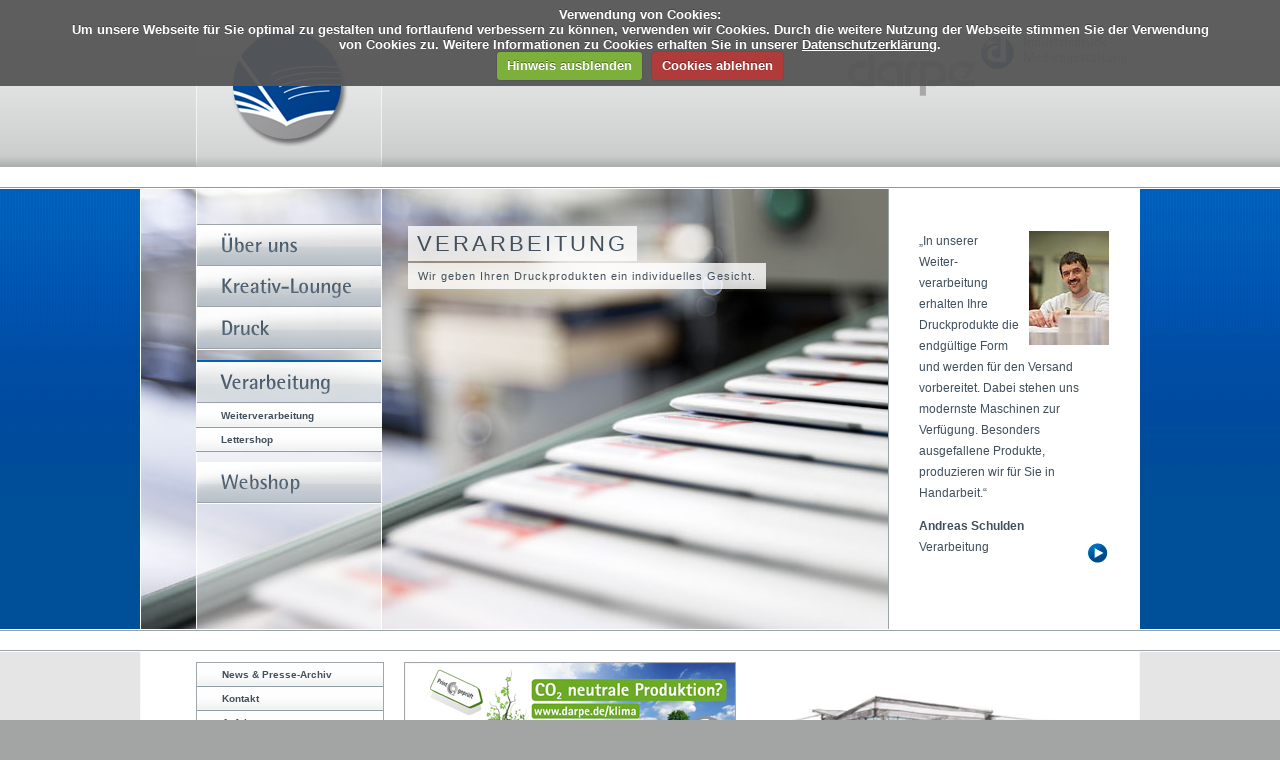

--- FILE ---
content_type: text/html; charset=utf-8
request_url: https://www.darpe.de/?id=17
body_size: 6963
content:
 
<html xmlns="http://www.w3.org/1999/xhtml">
<head>
<base href="https://www.darpe.de/" />
<meta http-equiv="Content-Type" content="text/html; charset=utf-8" />
<title>darpe -  Verarbeitung</title>
<meta name="description" content="Darpe Industriedruck" />
<meta name="keywords" content="druck, darpe, warendorf, industriedruck, münster, bielefeld, kreis warendorf, werbung, layout, drucksachen, agentur, kreativ, mediengestaltung, vorstufe, gläserne vorstufe, druckhaus, sven darpe, heidelberger, drucken, kreativlounge" />
<meta name="robots" content="index, follow, noarchive" />
<meta name="language" content="German" />
<link href="assets/lib/css/style_1.5.css" rel="stylesheet" type="text/css" />
<link href="assets/lib/css/slimbox_1.71.css" rel="stylesheet" type="text/css" />
<link href="assets/lib/css/cookiecuttr.css" rel="stylesheet" type="text/css" />
<link href="favicon.ico" rel="shortcut icon" />

<script src="assets/lib/js/jquery.min.js"></script>
<script src="assets/lib/js/mootools-1.3.1.1.js" type="text/javascript"></script>
<script src="assets/lib/js/script_1.3.js" type="text/javascript"></script>
<script src="assets/lib/js/slimbox_1.71.js" type="text/javascript"></script>
<script src="assets/lib/js/jquery.cookie.js" type="text/javascript"></script>
<script src="assets/lib/js/jquery.cookiecuttr.js" type="text/javascript"></script>

 

</head>

<body>

<div id="site">
	<div style="background-image: url('./assets/img/web/header_std_5.png')" id="head" onclick="location.href='?id=0'"></div>
    
    <div id="main">		<div id="contentdynamic">
		
			<div id="contentimagebox" style="background: url(./assets/img/home/con17.jpg) left top no-repeat;">
				<div id="contentimagebox_inner">
			
					<div id="navigationcontent">
						                    <div id="navspacetop"></div>
                    <div id="navmain">
                    	<a onmouseover="mN(91);" class="buttonlevel1 nav_ueberuns" href="?id=6"></a>
<a onmouseover="mN(92);" class="buttonlevel1 nav_kreativlounge" href="?id=10"></a>
<a onmouseover="mN(94);" class="buttonlevel1 nav_druck" href="?id=13"></a>
<a class="buttonlevel1_active nav_verarbeitung"	onmouseover="mN(95);" href="?id=17"></a>
<a class="font_color_std buttonlevel2 font_subnavi" href="?id=18">Weiterverarbeitung</a>
<a class="font_color_std buttonlevel2 font_subnavi" href="?id=19">Lettershop</a>
<div class="buttonlevel2_space"></div><a onmouseover="mN(96);" class="buttonlevel1 nav_webshop" href="?id=78"></a>
                    </div>
                    					</div>
					                                        
                    <div id="contenttitle_info"> 
					<div id="contentright"><div id="contentright_inner"><p>
<img alt="" align="right" style="margin:0 0 10px 10px;" src="./assets/img/content/ueberuns_schulden.png" />
„In unserer Weiter- verarbeitung erhalten Ihre Druckprodukte die endgültige Form und werden für den Versand vorbereitet. Dabei stehen uns modernste Maschinen zur Verfügung. Besonders ausgefallene Produkte, produzieren wir für Sie in Handarbeit.“
</p>
<p>
<strong>Andreas Schulden</strong><br />
Verarbeitung
<a href="?id=18" class="infobox_button_more"></a>
</p></div></div>                    </div>
                    
                    <div id="contenttitle">                    
					﻿<h1>Verarbeitung</h1>
<h2>Wir geben Ihren Druckprodukten ein individuelles Gesicht.</h2>	
                    </div>
                                        
					<br class="clear" />	   
					   
				</div>
			</div> 
				   
		</div>
		
	</div>
		<div class="infoboxhr"></div>

        <div id="infobox">
            <div id="infoboxinner">
              <div id="infoboximage" style="background: url(./assets/img/home/1/1.jpg) left -458px;"></div>
                <div id="infoboxcontent">
                        <div id="subnavi">
                            <!--<a class="font_color_std buttonlevel2 font_subnavi" href="./">Startseite</a>-->
                            <a class="font_color_std buttonlevel2 font_subnavi" href="?id=1">News &amp; Presse-Archiv</a>
<a class="font_color_std buttonlevel2 font_subnavi" href="?id=2">Kontakt</a>
<a class="font_color_std buttonlevel2 font_subnavi" href="?id=3">Anfahrt</a>
  
                        </div>
                        
                            
<a href="http://www.darpe.de/klima"><img style="margin-top: 10px;" src="assets/img/content/co2neutral.png" /></a>                        
                        <br class="clear" />
                
                </div>
          </div>        
    </div>    	
</div>

<div class="infoboxhr"></div>

<div id="footer">
    <div id="footerinner">
    	<div class="footerleft font_sml" style="margin:15px 0 0 60px;">
        	Design und technische Realisation: Darpe Industriedruck und Mediengestaltung (&copy; 2026)<br/>Wir sind ProzessStandardOffsetdruck ISO 12647-2 zertifiziert<br />und Referenzbetrieb der Heidelberger Druckmaschinen AG.        </div>
        <div class="footercenter"></div>
        <div class="footerright">
            <a class="font_sml" href="?id=22">Sitemap</a> <a class="font_sml" href="?id=4">AGB</a> <a class="font_sml" style="padding-right: 20px;" href="?id=55">Datenschutzerklärung</a><a class="font_sml" href="?id=5">Impressum</a>
        </div>
    </div>
</div>
<script type="text/javascript">
    (function($) {
$(document).ready(function () {
            $.cookieCuttr({
            cookieCutter: true,
            cookieDeclineButton: true,
            cookiePolicyPage: true,
            cookieAnalytics: false,
            cookieAcceptButton: true,
            cookieExpires: 365,
            cookieAcceptButtonText: 'Hinweis ausblenden',
            cookieDeclineButtonText: 'Cookies ablehnen',
            cookiePolicyPageMessage: '<div class="cc-cookie-title">Verwendung von Cookies:</div><div class="cc-cookie-content">Um unsere Webseite für Sie optimal zu gestalten und fortlaufend verbessern zu können, verwenden wir Cookies. Durch die weitere Nutzung der Webseite stimmen Sie der Verwendung von Cookies zu. Weitere Informationen zu Cookies erhalten Sie in unserer <a href="?id=55" title="Datenschutzerklärung" target="_blank">Datenschutzerklärung</a>.</div>',
        });

        });

        if (jQuery.cookie('cc_cookie_decline') == "cc_cookie_decline") {
 
            window['ga-disable-UA-13239639-1'] = true; //UA-13239639-1 is the google tracking code
        } else {
             var gaJsHost = (("https:" == document.location.protocol) ? "https://ssl." : "http://www.");
            document.write(unescape("%3Cscript src='" + gaJsHost + "google-analytics.com/ga.js' type='text/javascript'%3E%3C/script%3E"));
            try {
            var pageTracker = _gat._getTracker("UA-13239639-1");
            pageTracker._trackPageview();
            } catch(err) {}
        }
})(jQuery);
</script> 
</body>
</html>


--- FILE ---
content_type: text/css
request_url: https://www.darpe.de/assets/lib/css/style_1.5.css
body_size: 10212
content:
@charset "UTF-8";
/* Darpe Style 1.0.0 */

body {
	background: url(../../img/web/background_std.png) #a3a5a5 repeat-x;
	margin: 0px;
	font-family: Verdana, Geneva, sans-serif;
	font-size: 10px;
	color: #42505d;
}

p {
	font-size: 12px;
	margin-bottom: 5px;
	line-height: 1.8;
}

a {
	color: #0073d8;
	text-decoration: none;
	outline: none;
}

object {
	outline: none;
}

img {
	border: none;
}

h1 {
	font-family: Verdana, Geneva, sans-serif;
	font-weight: bold;
	font-size: 16px;
	line-height: 1.5;
}

h2 {
	font-family: Verdana, Geneva, sans-serif;
	font-weight: bold;
	font-size: 12px;
	line-height: 1.5;
}

li {	
	font-size: 12px;
	margin-bottom: 8px;
	line-height: 1.8;
}

sub, sup {
	line-height: 0px;
	font-size: 60%;
}

/* Site */

#site {
	margin: auto;
}

.clear {
	clear: both;
}


/* Head */

#head {
	margin: auto;
	height: 167px;
	width: 1000px;
	background: url(../../img/web/header_std.png) no-repeat;
	cursor: pointer;
}

/* Main */

#main {
	margin-top: 22px;
	width: auto;
	background: url(../../img/web/mainbg_std.png) #005099 repeat-x top;
}

#content {
	background: #ffffff;
	width: 1000px;
	margin: auto;
	overflow: hidden;
	height: 440px;
}

#contentdynamic {
	background: #ffffff;
	width: 1000px;
	margin: auto;
	overflow: hidden;
}

#homeimage {
	height: 440px;
	width: 998px;
	margin: 0 1px;		
	overflow: hidden;
	position: absolute;
	z-index: 10;

}

#homeimageselect {
	float: right;
	padding: 10px;
	margin-right: 20px;
}

#homeimageselect img {
	margin-left: 3px;
	cursor: pointer;
}

/* Navigation */

#navigation {
	margin-left: 56px;
	background: url(../../img/web/navigationbg.png);
	width: 186px;
	overflow: hidden;
	height: 440px;
}

#navigation_container {
	position: absolute;
	z-index: 10000;
}

#navspacetop {
	height: 35px;
}

.buttonlevel1 {
	height: 42px;
	display: block;
	margin: 0 1px;
	cursor: pointer;
	background-position: left;
}

.buttonlevel1_active {
	height: 42px;
	margin: 10px 1px 0 1px;
	display: block;
	cursor: pointer;
	background-position: right;
	border-top: 2px solid #0061ba;
}

.nav_ueberuns {
	background-image: url(../../img/web/mainnav_ueberuns.png);
}

.nav_kreativlounge {
	background-image: url(../../img/web/mainnav_kreativlounge.png);
}

.nav_vorstufe {
	background-image: url(../../img/web/mainnav_vorstufe.png);
}

.nav_druck {
	background-image: url(../../img/web/mainnav_druck.png);
}

.nav_verarbeitung {
	background-image: url(../../img/web/mainnav_verarbeitung.png);
}
.nav_webshop{
	background-image: url(../../img/web/mainnav_webshop.png);
}


#navinfo {
	margin: 15px 1px 0 1px;
	height: 140px;
	background: url(../../img/web/mainnav_icon_newsletter.png) no-repeat;
	cursor: pointer;
	display: block;
}

#bausteine {
	margin: 15px 1px 0 1px;
	height: 140px;
	background: url(../../img/web/mainnav_icon_bausteine.png) no-repeat;
	cursor: pointer;
	display: block;
}

#webshop{
	background:url(/assets/img/web/mainnav_webshop.png) no-repeat center;
	height:40px;
	display:block;
	margin-top:-20px;
	background-position: 0px 0px;
}
#webshop:hover{
	background-position: -184px 0px;
}

#subnavi {
	background: url(../../img/web/infoboxbg.png) repeat-x;
	overflow: hidden;
	width: 186px;
	float: left;
	margin: 10px 20px 10px 56px;

	border-top: 1px solid #a0a6aa;
	border-left: 1px solid #a0a6aa;
	border-right: 1px solid #a0a6aa;
}

.buttonlevel2 {
	background: url(../../img/web/subnavbuttonbg.png) repeat-x;
	height: 24px;
	overflow: hidden;
	padding-left: 25px;
	vertical-align: middle;	
	line-height: 23px;
	display: block;
	cursor: pointer;
}

.buttonlevel2_a {
	background: url(../../img/web/subnavbuttonbg.png) repeat-x right;
	height: 24px;
	overflow: hidden;
	padding-left: 25px;
	vertical-align: middle;	
	line-height: 23px;
	display: block;
	cursor: pointer;
}

.buttonlevel2_space {
	height: 10px;
}


/* Content */

#contentimagebox {
	width: 998px;
	margin-left: 1px;
}

#contentimagebox_inner {
	background: url('../../img/web/navigationbg.png') 55px repeat-y;
	/*min-height: 440px;
	* height: 440px;*/
}

#contentmaincontainer {
	background: #ffffff;
	margin-left: 295px;
	/*min-height: auto;
	height: 100%;*/
}

#contentmain {
	float: left;
	/*min-height: 430px;*/
	background: #ffffff;
	overflow: hidden;
}

#contentmain_wide {
	float: left;
	/*min-height: 440px;*/
}

#contentmain_inner {
	margin: 30px;
	width: 350px;
	overflow: hidden;
	background: #ffffff;
}

#navigationcontent {
	padding-left: 55px;
	width: 186px;
	float: left;
}

#contentright {
	float: right;
	width: 250px;
	margin: 30px 0 0 0;
	border-left: solid 1px #9ca3a7;
	background: #ffffff;
}

#contentright_inner {
	margin: 0 30px;
	background: #ffffff;
}

#contenttitle_info{
	float: right;
	width: 250px;
	background: #ffffff;
	height: 440px;
	border-left: solid 1px #9ca3a7;
}

#contenttitle {
	float: right;
	width: 480px;
	margin-top: 37px;
}

#contenttitle h1 {
	background: url(../../img/web/titlebg.png);
	font-size: 22px;
	letter-spacing: 3px;
	text-transform: uppercase;
	margin: 0;
	padding: 1px 9px;
	font-family: Verdana, Geneva, sans-serif;
	font-weight: normal;
	line-height: 1.5;
	display: inline-block;
}

#contenttitle h2 {
	background: url(../../img/web/titlebg.png);
	font-size: 11px;
	letter-spacing: 1px;
	padding: 5px 10px;
	margin: 2px 0 0 0;
	font-weight: normal;
	float: left;
	display: inline-block;
}


/* Infobox */

#infobox {
	background: #e5e5e5;
}

#infoboxinner {
	width: 1000px;
	margin: auto;
	height: 120px;
}

#infoboximage {
	position: absolute;
	height: 120px;
	width: 998px;
	margin: 0 1px;
}

#infoboxcontent {
	position: absolute;
	background: url(../../img/web/infoboximagemask.png) center top;
	overflow: hidden;
	width: 1000px;
	height: 120px;
}

.infoboxhr {
	height: 23px;
	background: url(../../img/web/infoboxhr.png) repeat-x;
}

.infobox {
	background: url(../../img/web/infoboxbg.png) repeat-x;
	overflow: hidden;
	width: 330px;
	float: left;
	margin: 10px 20px 10px 0;
	border: 1px solid #a0a6aa;
	/*min-height: 95px;*/
}

.infoboxinner {
	margin: 10px;
}

.infobox_date {
	float: right;
	color: #7f8e9b;
}

.infobox_title {
	margin-bottom: 5px;
	font-weight: bold;
}

.infobox_button_more {
	background: url(../../img/web/infobox_button_more.png) no-repeat left;
	width: 22px;
	height: 22px;
	float: right;
	margin: 5px 0 5px 0;
	cursor: pointer;
	display: block;
}


/* Gallery */

.gallery {
	float: left;
}

.gallery_item {
	border: 1px solid #a0a6aa;
	height: 80px;
	width: 200px;
	margin: 2px 1px;
	float: left;
	overflow: hidden;
}

.gallery_item_inner {
	margin: 1px;
	background-position: center;
	background-color: #eeeeee;
	height: 78px;
	width: 198px;
	cursor: pointer;
}

.gallery_item_news {
	border: 1px solid #a0a6aa;
	height: 80px;
	width: 126px;
	margin: 2px 1px;
	float: left;
	overflow: hidden;
}

.gallery_item_inner_news {
	margin: 1px;
	background-position: center;
	background-color: #eeeeee;
	height: 78px;
	width: 124px;
	cursor: pointer;
}


/* Footer */

#footer {
	background: url(../../img/web/footerbg.png) repeat-x;
	margin-bottom: 15px;
}
	
#footerinner {
	width: 1000px;
	margin: auto;
	/* background: url(../../img/web/footerbgcontent.png) no-repeat 150px top; */
}

.footerleft {
	float: left;
	margin: 15px 0 0 105px;
}

.footercenter {
	float: left;
	margin: 10px 0 0 75px;
}

.footerright {
	float: right;
	word-spacing: 15px;
	margin-top: 10px;
}

/* Fonts */

.font_sml {
	font-size: 9px;
	color: #e6e6e6;
	line-height: 1.5;
	text-decoration: none;
}

.font_sml2 p {
	font-size: 10px;
	line-height: 1.7;
	text-decoration: none;
}

.font_sml3 {
	font-size: 12px;
	line-height: 1.7;
	color: #42505d;
	text-decoration: none;
	display: block;
}

.font_subnavi {
	font-size: 10px;
	font-weight: bold;
}

.font_infobox {
	font-size: 10px;
	line-height: 1.5;
}

.font_color_std {
	color: #42505d;
	text-decoration: none;	
}

.form_std {
	font-family: Verdana, Geneva, sans-serif;
	font-size: 10px;
	color: #42505d;
}

.quote_1 {
	margin: 25px 0 25px 15px;
	padding-left: 10px;
	border-left: 3px solid #9ca3a7;
	font-style: italic;
	width: 300px;
}

.quote_1_author {
	display: block;
	color: #9ca3a7;
	font-size: 10px;
	font-style: normal;
	margin-top: 5px;
}


/* Scripts Extra */

.newslist_box {
	border-bottom: solid 1px #9ca3a7;
	margin-bottom: 30px;
}

#sitemap {

}

.sitemap_level1 {
	padding: 5px;
	color: #ffffff;
	background: #42505d;
	margin-top: 10px;
	font-weight: bold;
}

.sitemap_level2 {
	padding: 5px 20px;
	background: #e4e8ec;
	margin-top: 1px;
}

.history {
	background: url(../../img/web/history_time.png) repeat-y right;
	padding-bottom: 20px;
}

.history_item {
	padding: 6px;
	font-size: 12px;
	line-height: 1.8;
	border-bottom: 1px solid #8f9b9f;
	border-right: 1px solid #8f9b9f;
	margin-bottom: 20px;
	width: 450px;
}

.history_item_year {
	font-size: 17px;
	line-height: 1.8;
	text-align: center;
	float: right;
	width: 100px;
	text-align: center;
}

#history_image {
	width: 600px;
	height: 354px;
	border-bottom: solid #ffffff 30px;
	overflow: hidden;
	background-position: center;
}

.history_image_item {
	width: 140px;
	height: 70px;
	border-bottom: 1px solid #ffffff;
	border-left: 1px solid #ffffff;
	margin-left: 460px;
	cursor: pointer;
	background-position: center;
}

.presse {
	background: #9ca3a7;
	width: 390px;
	margin: 0 0 5px 0;
}

.presse_inner {
	padding: 10px;
	line-height: 1.5;
	font-size: 14px;
	color: #ffffff;
	letter-spacing: 0.2px;
}

.presse_info {
	font-size: 10px;
	color: #e0e5ea;
}

.view360 {
	width: 940px;
	height: 400px;
	background: url(../../img/content/panorama_kreativ1.jpg);
}

.view360_l {
	width: 400px;
	height: 400px;
	float: left;
	cursor: w-resize;
}

.view360_r {
	width: 400px;
	height: 400px;
	float: right;
	cursor: e-resize;
}

.bluetext {
	color: #4058ab;
	font-size: 14px;
}

--- FILE ---
content_type: text/javascript
request_url: https://www.darpe.de/assets/lib/js/script_1.3.js
body_size: 4863
content:
// Darpe Script 1.0
 var j$ = jQuery.noConflict();
 (function($) {
var activeHomeImage = 1;
var lastHomeImage = 1;
var selectMainNav;

window.addEvent('domready', function() 
{
	document.getElements('a.buttonlevel1').addEvents({
		'mouseenter': function(){
			this.setStyle("background-position", "right");
		},
		'mouseleave': function(){
			this.setStyle("background-position", "left");
		}
    });
    
	document.getElements('a.buttonlevel2').addEvents({
		'mouseenter': function(){
			this.setStyle("background-position", "right");
		},
		'mouseleave': function(){
			this.setStyle("background-position", "left");
		}
    });
	    
	document.getElements('a.txtlink').addEvents({
		'mouseenter': function(){
			this.setStyle("background", "#d8dfe5");
		},
		'mouseleave': function(){
			this.setStyle("background", "none");
		}
    });
	
	document.getElements('div.infobox_button_more').addEvents({
		'mouseenter': function(){
			this.setStyle("background-position", "right");
		},
		'mouseleave': function(){
			this.setStyle("background-position", "left");
		}
    });
	
	document.getElements('a.infobox_button_more').addEvents({
		'mouseenter': function(){
			this.setStyle("background-position", "right");
		},
		'mouseleave': function(){
			this.setStyle("background-position", "left");
		}
    });	
	
	if(document.getElementById('navigation_container') && 1 == 2)
	{
			$('navigation_container').addEvents({
			'mouseenter': function(){
				this.tween("margin-top", "0");
			},
			'mouseleave': function(){
				this.tween("margin-top", "-500");
			}
		});
	}
	
	if($('navinfo'))
	{
		$('navinfo').addEvents({
			'mouseenter': function(){
				this.set('tween', {transition: Fx.Transitions.Quad.easeIn, duration: 100});
				this.tween("margin-top", "5");
			},
			'mouseleave': function(){
				this.set('tween', {transition: Fx.Transitions.Bounce.easeOut});
				this.tween("margin-top", "15");
			}
    	});
    }
	
	if($('bausteine'))
	{
		$('bausteine').addEvents({
			'mouseenter': function(){
				this.set('tween', {transition: Fx.Transitions.Quad.easeIn, duration: 100});
				this.tween("margin-top", "5");
			},
			'mouseleave': function(){
				this.set('tween', {transition: Fx.Transitions.Bounce.easeOut});
				this.tween("margin-top", "15");
			}
    	});
    }
    
	document.getElements('div.gallery_item_inner').addEvents({
		'mouseenter': function(){
			this.tween("opacity", "0.7");
		},
		'mouseleave': function(){
			this.tween("opacity", "1");
		}
    });

	document.getElements('div.gallery_item_inner_news').addEvents({
		'mouseenter': function(){
			this.tween("opacity", "0.7");
		},
		'mouseleave': function(){
			this.tween("opacity", "1");
		}
    });	
	
	if($('navmain'))
	{
		$('navmain').addEvents({
			'mouseleave': function(){
				changeHomeImage(activeHomeImage, false);
				clearTimeout(selectMainNav);
			}
		});
	}
	
	
	if($('view360'))
	{
		$('view360_l').addEvents({
			'mouseenter': function(){
				set360View(1);				
			},
			'mouseleave': function(){
				clearTimeout(backgroundPosT);
				set360View(3);
			}
		});
		
		$('view360_r').addEvents({
			'mouseenter': function(){
				set360View(2);
			},
			'mouseleave': function(){
				clearTimeout(backgroundPosT);
				set360View(3);
			}
		});
		set360View(3);
	}
}); 

var backgroundPos = 0;
var backgroundPosT;

function set360View(n)
{
	switch(n)
	{
		case 1: clearTimeout(backgroundPosT);
				backgroundPos = backgroundPos + 5;
				backgroundPosT = setTimeout('set360View('+n+')', 25);

				break;
		case 2: clearTimeout(backgroundPosT);
				backgroundPos = backgroundPos - 5;
				backgroundPosT = setTimeout('set360View('+n+')', 25);
				break;
		case 3: backgroundPos = backgroundPos - 1;
				backgroundPosT = setTimeout('set360View('+n+')', 25);
				break;
	}
	$('view360').setStyle('background-position',backgroundPos);
}

function changeHomeImage(i,s)
{
	if(lastHomeImage != i)
	{
		lastHomeImage = i;
		if(s == true){ activeHomeImage = i; }
		var t = setTimeout("setnewHomeImage("+i+")",300);
		$('homeimage').set('tween', {duration: '300'});
		$('homeimage').tween('opacity', '0');
		$('infoboximage').set('tween', {duration: '300'});
		$('infoboximage').tween('opacity', '0');
	}
}

function setnewHomeImage(i)
{
	for(var b = 1; b <= 3; b++){
		var active = "";
		if(b == i){ active = "a" }
		if($('homeimageselect'+b)){ $('homeimageselect'+b).set("src", "assets/img/home/select_"+b+active+".png"); }
	}
	$('homeimage').setStyle("background", "url(./assets/img/home/1/"+i+".jpg) left top");
	$('infoboximage').setStyle("background", "url(./assets/img/home/1/"+i+".jpg) left -458px");
	$('homeimage').set('tween', {duration: '300'});
	$('homeimage').tween('opacity', '1');
	$('infoboximage').set('tween', {duration: '300'});
	$('infoboximage').tween('opacity', '1');
}

function mN(i)
{
	clearTimeout(selectMainNav);
	selectMainNav = window.setTimeout("changeHomeImage("+i+",0);", 1000);
}

function selectHistoryImg(i)
{
	$('history_image').setStyle("background","url(./assets/img/history/"+i+".jpg) center");
}

})(document.id); 


--- FILE ---
content_type: text/javascript
request_url: https://www.darpe.de/assets/lib/js/slimbox_1.71.js
body_size: 4487
content:
/*
	Slimbox v1.71 - The ultimate lightweight Lightbox clone
	(c) 2007-2009 Christophe Beyls <http://www.digitalia.be>
	MIT-style license.
*/
 (function($) {
var Slimbox=(function(){var F=window,n=Browser.Engine.trident4,u,g,G=-1,o,w,E,v,y,M,s,m={},t=new Image(),K=new Image(),I,a,h,q,J,e,H,c,A,L,x,i,d,C;F.addEvent("domready",function(){$(document.body).adopt($$(I=new Element("div",{id:"lbOverlay",events:{click:D}}),a=new Element("div",{id:"lbCenter"}),H=new Element("div",{id:"lbBottomContainer"})).setStyle("display","none"));h=new Element("div",{id:"lbImage"}).injectInside(a).adopt(q=new Element("div",{styles:{position:"relative"}}).adopt(J=new Element("a",{id:"lbPrevLink",href:"#",events:{click:B}}),e=new Element("a",{id:"lbNextLink",href:"#",events:{click:f}})));c=new Element("div",{id:"lbBottom"}).injectInside(H).adopt(new Element("a",{id:"lbCloseLink",href:"#",events:{click:D}}),A=new Element("div",{id:"lbCaption"}),L=new Element("div",{id:"lbNumber"}),new Element("div",{styles:{clear:"both"}}))});function z(){var N=F.getScroll(),O=F.getSize();$$(a,H).setStyle("left",N.x+(O.x/2));if(v){I.setStyles({left:N.x,top:N.y,width:O.x,height:O.y})}}function l(N){["object",n?"select":"embed"].forEach(function(P){Array.forEach(document.getElementsByTagName(P),function(Q){if(N){Q._slimbox=Q.style.visibility}Q.style.visibility=N?"hidden":Q._slimbox})});I.style.display=N?"":"none";var O=N?"addEvent":"removeEvent";F[O]("scroll",z)[O]("resize",z);document[O]("keydown",p)}function p(O){var N=O.code;return u.closeKeys.contains(N)?D():u.nextKeys.contains(N)?f():u.previousKeys.contains(N)?B():false}function B(){return b(w)}function f(){return b(E)}function b(N){if(N>=0){G=N;o=g[N][0];w=(G||(u.loop?g.length:0))-1;E=((G+1)%g.length)||(u.loop?0:-1);r();a.className="lbLoading";m=new Image();m.onload=k;m.src=o}return false}function k(){a.className="";d.set(0);h.setStyles({backgroundImage:"url("+o+")",display:""});q.setStyle("width",m.width);$$(q,J,e).setStyle("height",m.height);A.set("html",g[G][1]||"");L.set("html",(((g.length>1)&&u.counterText)||"").replace(/{x}/,G+1).replace(/{y}/,g.length));if(w>=0){t.src=g[w][0]}if(E>=0){K.src=g[E][0]}M=h.offsetWidth;s=h.offsetHeight;var P=Math.max(0,y-(s/2)),N=0,O;if(a.offsetHeight!=s){N=i.start({height:s,top:P})}if(a.offsetWidth!=M){N=i.start({width:M,marginLeft:-M/2})}O=function(){H.setStyles({width:M,top:P+s,marginLeft:-M/2,visibility:"hidden",display:""});d.start(1)};if(N){i.chain(O)}else{O()}}function j(){if(w>=0){J.style.display=""}if(E>=0){e.style.display=""}C.set(-c.offsetHeight).start(0);H.style.visibility=""}function r(){m.onload=$empty;m.src=t.src=K.src=o;i.cancel();d.cancel();C.cancel();$$(J,e,h,H).setStyle("display","none")}function D(){if(G>=0){r();G=w=E=-1;a.style.display="none";x.cancel().chain(l).start(0)}return false}Element.implement({slimbox:function(N,O){$$(this).slimbox(N,O);return this}});Elements.implement({slimbox:function(N,Q,P){Q=Q||function(R){return[R.href,R.title]};P=P||function(){return true};var O=this;O.removeEvents("click").addEvent("click",function(){var R=O.filter(P,this);return Slimbox.open(R.map(Q),R.indexOf(this),N)});return O}});return{open:function(P,O,N){u=$extend({loop:false,overlayOpacity:0.8,overlayFadeDuration:400,resizeDuration:400,resizeTransition:false,initialWidth:250,initialHeight:250,imageFadeDuration:400,captionAnimationDuration:400,counterText:"Bild {x} von {y}",closeKeys:[27,88,67],previousKeys:[37,80],nextKeys:[39,78]},N||{});x=new Fx.Tween(I,{property:"opacity",duration:u.overlayFadeDuration});i=new Fx.Morph(a,$extend({duration:u.resizeDuration,link:"chain"},u.resizeTransition?{transition:u.resizeTransition}:{}));d=new Fx.Tween(h,{property:"opacity",duration:u.imageFadeDuration,onComplete:j});C=new Fx.Tween(c,{property:"margin-top",duration:u.captionAnimationDuration});if(typeof P=="string"){P=[[P,O]];O=0}y=F.getScrollTop()+(F.getHeight()/2);M=u.initialWidth;s=u.initialHeight;a.setStyles({top:Math.max(0,y-(s/2)),width:M,height:s,marginLeft:-M/2,display:""});v=n||(I.currentStyle&&(I.currentStyle.position!="fixed"));if(v){I.style.position="absolute"}x.set(0).start(u.overlayOpacity);z();l(1);g=P;u.loop=u.loop&&(g.length>1);return b(O)}}})();

// AUTOLOAD CODE BLOCK (MAY BE CHANGED OR REMOVED)
Slimbox.scanPage = function() {
	$$("a").filter(function(el) {
		return el.rel && el.rel.test(/^lightbox/i);
	}).slimbox({/* Put custom options here */}, null, function(el) {
		return (this == el) || ((this.rel.length > 8) && (this.rel == el.rel));
	});
};
if (!/android|iphone|ipod|series60|symbian|windows ce|blackberry/i.test(navigator.userAgent)) {
	window.addEvent("domready", Slimbox.scanPage);
}
})(document.id);